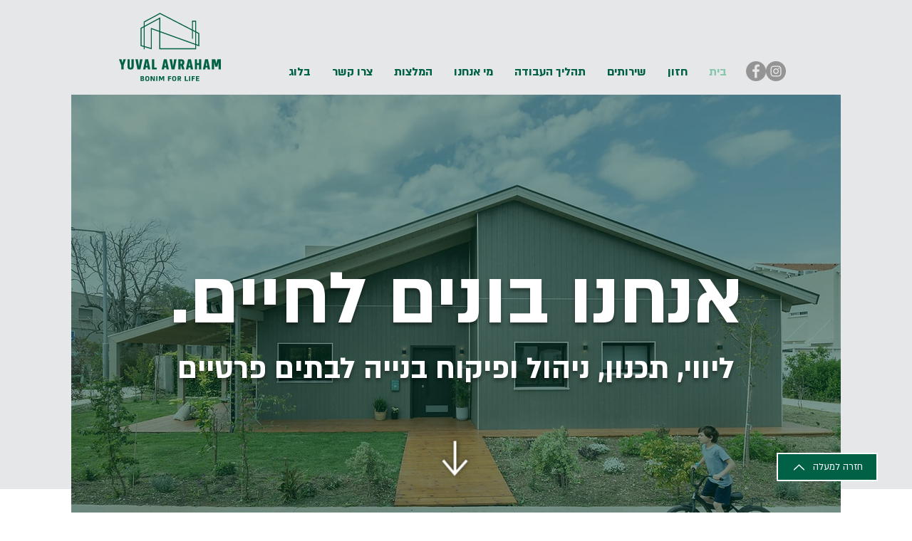

--- FILE ---
content_type: text/css; charset=utf-8
request_url: https://www.bonimforlife.co.il/_serverless/pro-gallery-css-v4-server/layoutCss?ver=2&id=comp-ko15lfid&items=3626_720_960%7C3286_6800_4589%7C3388_6800_4536%7C3455_4533_6800%7C3435_720_960%7C3477_4537_6800%7C3314_3024_4032%7C3629_1200_1600%7C3572_4032_2268%7C3534_3024_4032%7C3486_3024_4032%7C3291_3024_4032%7C3379_3024_4032%7C3594_3000_2000%7C3517_4562_6800%7C3428_1280_720%7C3347_2268_4032%7C3441_1200_1600%7C3590_1200_1600%7C3445_1200_1600&container=5490_1080_463.5_720&options=layoutParams_cropRatio:1.3333333333333333%7ClayoutParams_structure_galleryRatio_value:0%7ClayoutParams_repeatingGroupTypes:%7ClayoutParams_gallerySpacing:0%7CgroupTypes:1%7CnumberOfImagesPerRow:3%7CcollageAmount:0.8%7CtextsVerticalPadding:0%7CtextsHorizontalPadding:0%7CcalculateTextBoxHeightMode:MANUAL%7CtargetItemSize:45%7CcubeRatio:1.3333333333333333%7CexternalInfoHeight:0%7CexternalInfoWidth:0%7CisRTL:false%7CisVertical:false%7CminItemSize:120%7CgroupSize:1%7CchooseBestGroup:true%7CcubeImages:true%7CcubeType:fill%7CsmartCrop:false%7CcollageDensity:1%7CimageMargin:15%7ChasThumbnails:false%7CgalleryThumbnailsAlignment:bottom%7CgridStyle:1%7CtitlePlacement:SHOW_ON_HOVER%7CarrowsSize:23%7CslideshowInfoSize:200%7CimageInfoType:NO_BACKGROUND%7CtextBoxHeight:0%7CscrollDirection:1%7CgalleryLayout:4%7CgallerySizeType:smart%7CgallerySize:45%7CcropOnlyFill:true%7CnumberOfImagesPerCol:1%7CgroupsPerStrip:0%7Cscatter:0%7CenableInfiniteScroll:true%7CthumbnailSpacings:5%7CarrowsPosition:0%7CthumbnailSize:120%7CcalculateTextBoxWidthMode:PERCENT%7CtextBoxWidthPercent:50%7CuseMaxDimensions:false%7CrotatingGroupTypes:%7CfixedColumns:0%7CrotatingCropRatios:%7CgallerySizePx:0%7CplaceGroupsLtr:false
body_size: 44
content:
#pro-gallery-comp-ko15lfid .pro-gallery-parent-container{ width: 1080px !important; height: 464px !important; } #pro-gallery-comp-ko15lfid [data-hook="item-container"][data-idx="0"].gallery-item-container{opacity: 1 !important;display: block !important;transition: opacity .2s ease !important;top: 0px !important;left: 0px !important;right: auto !important;height: 464px !important;width: 618px !important;} #pro-gallery-comp-ko15lfid [data-hook="item-container"][data-idx="0"] .gallery-item-common-info-outer{height: 100% !important;} #pro-gallery-comp-ko15lfid [data-hook="item-container"][data-idx="0"] .gallery-item-common-info{height: 100% !important;width: 100% !important;} #pro-gallery-comp-ko15lfid [data-hook="item-container"][data-idx="0"] .gallery-item-wrapper{width: 618px !important;height: 464px !important;margin: 0 !important;} #pro-gallery-comp-ko15lfid [data-hook="item-container"][data-idx="0"] .gallery-item-content{width: 618px !important;height: 464px !important;margin: 0px 0px !important;opacity: 1 !important;} #pro-gallery-comp-ko15lfid [data-hook="item-container"][data-idx="0"] .gallery-item-hover{width: 618px !important;height: 464px !important;opacity: 1 !important;} #pro-gallery-comp-ko15lfid [data-hook="item-container"][data-idx="0"] .item-hover-flex-container{width: 618px !important;height: 464px !important;margin: 0px 0px !important;opacity: 1 !important;} #pro-gallery-comp-ko15lfid [data-hook="item-container"][data-idx="0"] .gallery-item-wrapper img{width: 100% !important;height: 100% !important;opacity: 1 !important;} #pro-gallery-comp-ko15lfid [data-hook="item-container"][data-idx="1"].gallery-item-container{opacity: 1 !important;display: block !important;transition: opacity .2s ease !important;top: 0px !important;left: 633px !important;right: auto !important;height: 464px !important;width: 618px !important;} #pro-gallery-comp-ko15lfid [data-hook="item-container"][data-idx="1"] .gallery-item-common-info-outer{height: 100% !important;} #pro-gallery-comp-ko15lfid [data-hook="item-container"][data-idx="1"] .gallery-item-common-info{height: 100% !important;width: 100% !important;} #pro-gallery-comp-ko15lfid [data-hook="item-container"][data-idx="1"] .gallery-item-wrapper{width: 618px !important;height: 464px !important;margin: 0 !important;} #pro-gallery-comp-ko15lfid [data-hook="item-container"][data-idx="1"] .gallery-item-content{width: 618px !important;height: 464px !important;margin: 0px 0px !important;opacity: 1 !important;} #pro-gallery-comp-ko15lfid [data-hook="item-container"][data-idx="1"] .gallery-item-hover{width: 618px !important;height: 464px !important;opacity: 1 !important;} #pro-gallery-comp-ko15lfid [data-hook="item-container"][data-idx="1"] .item-hover-flex-container{width: 618px !important;height: 464px !important;margin: 0px 0px !important;opacity: 1 !important;} #pro-gallery-comp-ko15lfid [data-hook="item-container"][data-idx="1"] .gallery-item-wrapper img{width: 100% !important;height: 100% !important;opacity: 1 !important;} #pro-gallery-comp-ko15lfid [data-hook="item-container"][data-idx="2"].gallery-item-container{opacity: 1 !important;display: block !important;transition: opacity .2s ease !important;top: 0px !important;left: 1266px !important;right: auto !important;height: 464px !important;width: 618px !important;} #pro-gallery-comp-ko15lfid [data-hook="item-container"][data-idx="2"] .gallery-item-common-info-outer{height: 100% !important;} #pro-gallery-comp-ko15lfid [data-hook="item-container"][data-idx="2"] .gallery-item-common-info{height: 100% !important;width: 100% !important;} #pro-gallery-comp-ko15lfid [data-hook="item-container"][data-idx="2"] .gallery-item-wrapper{width: 618px !important;height: 464px !important;margin: 0 !important;} #pro-gallery-comp-ko15lfid [data-hook="item-container"][data-idx="2"] .gallery-item-content{width: 618px !important;height: 464px !important;margin: 0px 0px !important;opacity: 1 !important;} #pro-gallery-comp-ko15lfid [data-hook="item-container"][data-idx="2"] .gallery-item-hover{width: 618px !important;height: 464px !important;opacity: 1 !important;} #pro-gallery-comp-ko15lfid [data-hook="item-container"][data-idx="2"] .item-hover-flex-container{width: 618px !important;height: 464px !important;margin: 0px 0px !important;opacity: 1 !important;} #pro-gallery-comp-ko15lfid [data-hook="item-container"][data-idx="2"] .gallery-item-wrapper img{width: 100% !important;height: 100% !important;opacity: 1 !important;} #pro-gallery-comp-ko15lfid [data-hook="item-container"][data-idx="3"]{display: none !important;} #pro-gallery-comp-ko15lfid [data-hook="item-container"][data-idx="4"]{display: none !important;} #pro-gallery-comp-ko15lfid [data-hook="item-container"][data-idx="5"]{display: none !important;} #pro-gallery-comp-ko15lfid [data-hook="item-container"][data-idx="6"]{display: none !important;} #pro-gallery-comp-ko15lfid [data-hook="item-container"][data-idx="7"]{display: none !important;} #pro-gallery-comp-ko15lfid [data-hook="item-container"][data-idx="8"]{display: none !important;} #pro-gallery-comp-ko15lfid [data-hook="item-container"][data-idx="9"]{display: none !important;} #pro-gallery-comp-ko15lfid [data-hook="item-container"][data-idx="10"]{display: none !important;} #pro-gallery-comp-ko15lfid [data-hook="item-container"][data-idx="11"]{display: none !important;} #pro-gallery-comp-ko15lfid [data-hook="item-container"][data-idx="12"]{display: none !important;} #pro-gallery-comp-ko15lfid [data-hook="item-container"][data-idx="13"]{display: none !important;} #pro-gallery-comp-ko15lfid [data-hook="item-container"][data-idx="14"]{display: none !important;} #pro-gallery-comp-ko15lfid [data-hook="item-container"][data-idx="15"]{display: none !important;} #pro-gallery-comp-ko15lfid [data-hook="item-container"][data-idx="16"]{display: none !important;} #pro-gallery-comp-ko15lfid [data-hook="item-container"][data-idx="17"]{display: none !important;} #pro-gallery-comp-ko15lfid [data-hook="item-container"][data-idx="18"]{display: none !important;} #pro-gallery-comp-ko15lfid [data-hook="item-container"][data-idx="19"]{display: none !important;} #pro-gallery-comp-ko15lfid .pro-gallery-prerender{height:464px !important;}#pro-gallery-comp-ko15lfid {height:464px !important; width:1080px !important;}#pro-gallery-comp-ko15lfid .pro-gallery-margin-container {height:464px !important;}#pro-gallery-comp-ko15lfid .one-row:not(.thumbnails-gallery) {height:471px !important; width:1095px !important;}#pro-gallery-comp-ko15lfid .one-row:not(.thumbnails-gallery) .gallery-horizontal-scroll {height:471px !important;}#pro-gallery-comp-ko15lfid .pro-gallery-parent-container:not(.gallery-slideshow) [data-hook=group-view] .item-link-wrapper::before {height:471px !important; width:1095px !important;}#pro-gallery-comp-ko15lfid .pro-gallery-parent-container {height:464px !important; width:1080px !important;}